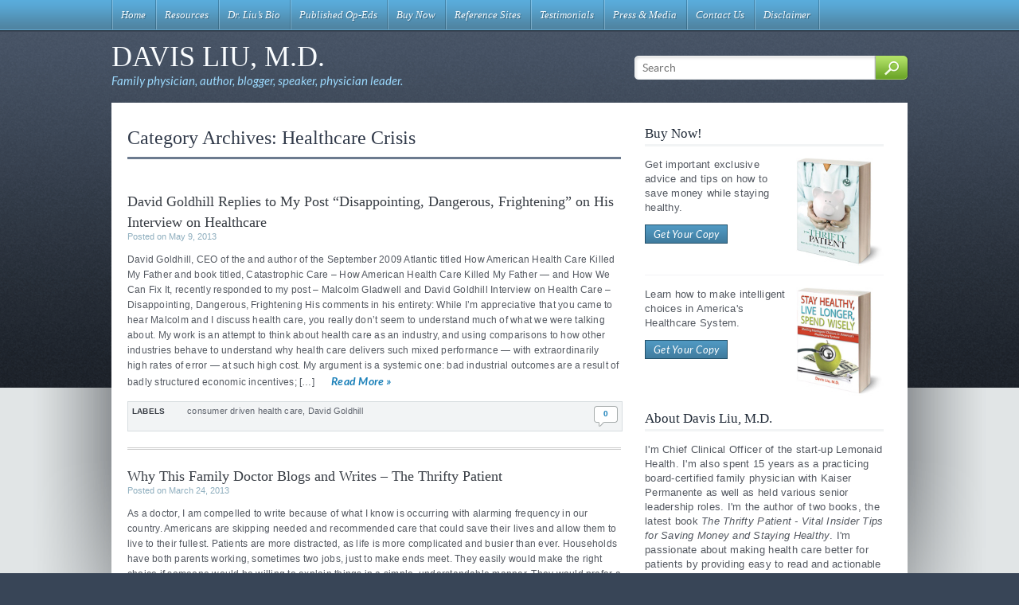

--- FILE ---
content_type: text/html; charset=UTF-8
request_url: https://www.davisliumd.com/category/healthcare-crisis/
body_size: 11871
content:
<!DOCTYPE html>
<!--[if IE 6]>
<html id="ie6" lang="en-US">
<![endif]-->
<!--[if IE 7]>
<html id="ie7" lang="en-US">
<![endif]-->
<!--[if IE 8]>
<html id="ie8" lang="en-US">
<![endif]-->
<!--[if !(IE 6) | !(IE 7) | !(IE 8)  ]><!-->
<html lang="en-US">
<!--<![endif]-->
<head>
<meta charset="UTF-8" />
<meta name="viewport" content="width=device-width" />
<title>Healthcare Crisis Archives</title>
<link rel="profile" href="https://gmpg.org/xfn/11" />
<link rel="stylesheet" type="text/css" href="https://www.davisliumd.com/wp-content/themes/liu/css/reset.css" />
<link rel="stylesheet" type="text/css" href="https://www.davisliumd.com/wp-content/themes/liu/fonts/lato/font.css" />
<link rel="stylesheet" type="text/css" media="all" href="https://www.davisliumd.com/wp-content/themes/liu/style.css" />
<link rel="shortcut icon" type="image/ico" href="https://www.davisliumd.com/wp-content/themes/liu/favicon.ico" />
<link rel="pingback" href="https://www.davisliumd.com/xmlrpc.php" />
<!--[if lt IE 9]>
<script src="https://www.davisliumd.com/wp-content/themes/liu/js/html5.js" type="text/javascript"></script>
<![endif]-->

<meta name='robots' content='index, follow, max-image-preview:large, max-snippet:-1, max-video-preview:-1' />

	<!-- This site is optimized with the Yoast SEO plugin v24.5 - https://yoast.com/wordpress/plugins/seo/ -->
	<link rel="canonical" href="https://www.davisliumd.com/category/healthcare-crisis/" />
	<meta property="og:locale" content="en_US" />
	<meta property="og:type" content="article" />
	<meta property="og:title" content="Healthcare Crisis Archives" />
	<meta property="og:url" content="https://www.davisliumd.com/category/healthcare-crisis/" />
	<meta property="og:site_name" content="Dr. Liu" />
	<script type="application/ld+json" class="yoast-schema-graph">{"@context":"https://schema.org","@graph":[{"@type":"CollectionPage","@id":"https://www.davisliumd.com/category/healthcare-crisis/","url":"https://www.davisliumd.com/category/healthcare-crisis/","name":"Healthcare Crisis Archives","isPartOf":{"@id":"https://www.davisliumd.com/#website"},"inLanguage":"en-US"},{"@type":"WebSite","@id":"https://www.davisliumd.com/#website","url":"https://www.davisliumd.com/","name":"Dr. Liu","description":"Physician Leader. Patient Advocate.","potentialAction":[{"@type":"SearchAction","target":{"@type":"EntryPoint","urlTemplate":"https://www.davisliumd.com/?s={search_term_string}"},"query-input":{"@type":"PropertyValueSpecification","valueRequired":true,"valueName":"search_term_string"}}],"inLanguage":"en-US"}]}</script>
	<!-- / Yoast SEO plugin. -->


<link rel="alternate" type="application/rss+xml" title="Dr. Liu &raquo; Feed" href="https://www.davisliumd.com/feed/" />
<link rel="alternate" type="application/rss+xml" title="Dr. Liu &raquo; Comments Feed" href="https://www.davisliumd.com/comments/feed/" />
<link rel="alternate" type="application/rss+xml" title="Dr. Liu &raquo; Healthcare Crisis Category Feed" href="https://www.davisliumd.com/category/healthcare-crisis/feed/" />
<!-- Shareaholic - https://www.shareaholic.com -->
<link rel='preload' href='//cdn.shareaholic.net/assets/pub/shareaholic.js' as='script'/>
<script data-no-minify='1' data-cfasync='false'>
_SHR_SETTINGS = {"endpoints":{"local_recs_url":"https:\/\/www.davisliumd.com\/wp-admin\/admin-ajax.php?action=shareaholic_permalink_related","ajax_url":"https:\/\/www.davisliumd.com\/wp-admin\/admin-ajax.php","share_counts_url":"https:\/\/www.davisliumd.com\/wp-admin\/admin-ajax.php?action=shareaholic_share_counts_api"},"site_id":"69a2d80b5849cb7e5d66854365006dd6"};
</script>
<script data-no-minify='1' data-cfasync='false' src='//cdn.shareaholic.net/assets/pub/shareaholic.js' data-shr-siteid='69a2d80b5849cb7e5d66854365006dd6' async ></script>

<!-- Shareaholic Content Tags -->
<meta name='shareaholic:site_name' content='Dr. Liu' />
<meta name='shareaholic:language' content='en-US' />
<meta name='shareaholic:article_visibility' content='private' />
<meta name='shareaholic:site_id' content='69a2d80b5849cb7e5d66854365006dd6' />
<meta name='shareaholic:wp_version' content='9.7.13' />

<!-- Shareaholic Content Tags End -->
<script type="text/javascript">
/* <![CDATA[ */
window._wpemojiSettings = {"baseUrl":"https:\/\/s.w.org\/images\/core\/emoji\/15.0.3\/72x72\/","ext":".png","svgUrl":"https:\/\/s.w.org\/images\/core\/emoji\/15.0.3\/svg\/","svgExt":".svg","source":{"concatemoji":"https:\/\/www.davisliumd.com\/wp-includes\/js\/wp-emoji-release.min.js?ver=6.5.7"}};
/*! This file is auto-generated */
!function(i,n){var o,s,e;function c(e){try{var t={supportTests:e,timestamp:(new Date).valueOf()};sessionStorage.setItem(o,JSON.stringify(t))}catch(e){}}function p(e,t,n){e.clearRect(0,0,e.canvas.width,e.canvas.height),e.fillText(t,0,0);var t=new Uint32Array(e.getImageData(0,0,e.canvas.width,e.canvas.height).data),r=(e.clearRect(0,0,e.canvas.width,e.canvas.height),e.fillText(n,0,0),new Uint32Array(e.getImageData(0,0,e.canvas.width,e.canvas.height).data));return t.every(function(e,t){return e===r[t]})}function u(e,t,n){switch(t){case"flag":return n(e,"\ud83c\udff3\ufe0f\u200d\u26a7\ufe0f","\ud83c\udff3\ufe0f\u200b\u26a7\ufe0f")?!1:!n(e,"\ud83c\uddfa\ud83c\uddf3","\ud83c\uddfa\u200b\ud83c\uddf3")&&!n(e,"\ud83c\udff4\udb40\udc67\udb40\udc62\udb40\udc65\udb40\udc6e\udb40\udc67\udb40\udc7f","\ud83c\udff4\u200b\udb40\udc67\u200b\udb40\udc62\u200b\udb40\udc65\u200b\udb40\udc6e\u200b\udb40\udc67\u200b\udb40\udc7f");case"emoji":return!n(e,"\ud83d\udc26\u200d\u2b1b","\ud83d\udc26\u200b\u2b1b")}return!1}function f(e,t,n){var r="undefined"!=typeof WorkerGlobalScope&&self instanceof WorkerGlobalScope?new OffscreenCanvas(300,150):i.createElement("canvas"),a=r.getContext("2d",{willReadFrequently:!0}),o=(a.textBaseline="top",a.font="600 32px Arial",{});return e.forEach(function(e){o[e]=t(a,e,n)}),o}function t(e){var t=i.createElement("script");t.src=e,t.defer=!0,i.head.appendChild(t)}"undefined"!=typeof Promise&&(o="wpEmojiSettingsSupports",s=["flag","emoji"],n.supports={everything:!0,everythingExceptFlag:!0},e=new Promise(function(e){i.addEventListener("DOMContentLoaded",e,{once:!0})}),new Promise(function(t){var n=function(){try{var e=JSON.parse(sessionStorage.getItem(o));if("object"==typeof e&&"number"==typeof e.timestamp&&(new Date).valueOf()<e.timestamp+604800&&"object"==typeof e.supportTests)return e.supportTests}catch(e){}return null}();if(!n){if("undefined"!=typeof Worker&&"undefined"!=typeof OffscreenCanvas&&"undefined"!=typeof URL&&URL.createObjectURL&&"undefined"!=typeof Blob)try{var e="postMessage("+f.toString()+"("+[JSON.stringify(s),u.toString(),p.toString()].join(",")+"));",r=new Blob([e],{type:"text/javascript"}),a=new Worker(URL.createObjectURL(r),{name:"wpTestEmojiSupports"});return void(a.onmessage=function(e){c(n=e.data),a.terminate(),t(n)})}catch(e){}c(n=f(s,u,p))}t(n)}).then(function(e){for(var t in e)n.supports[t]=e[t],n.supports.everything=n.supports.everything&&n.supports[t],"flag"!==t&&(n.supports.everythingExceptFlag=n.supports.everythingExceptFlag&&n.supports[t]);n.supports.everythingExceptFlag=n.supports.everythingExceptFlag&&!n.supports.flag,n.DOMReady=!1,n.readyCallback=function(){n.DOMReady=!0}}).then(function(){return e}).then(function(){var e;n.supports.everything||(n.readyCallback(),(e=n.source||{}).concatemoji?t(e.concatemoji):e.wpemoji&&e.twemoji&&(t(e.twemoji),t(e.wpemoji)))}))}((window,document),window._wpemojiSettings);
/* ]]> */
</script>
<link rel='stylesheet' id='nivo-slider-css' href='https://www.davisliumd.com/wp-content/plugins/simple-nivo-slider/nivo-slider/nivo-slider.css?ver=6.5.7' type='text/css' media='all' />
<link rel='stylesheet' id='simple-nivo-slider-css' href='https://www.davisliumd.com/wp-content/plugins/simple-nivo-slider/styles.css?ver=6.5.7' type='text/css' media='all' />

<link rel='stylesheet' id='amazon-default-styles-css' href='https://www.davisliumd.com/wp-content/plugins/amazon-product-in-a-post-plugin/css/amazon-default-plugin-styles.css?ver=1679541395' type='text/css' media='all' />
<link rel='stylesheet' id='amazon-frontend-styles-css' href='https://www.davisliumd.com/wp-content/plugins/amazon-product-in-a-post-plugin/css/amazon-frontend.css?ver=1679541395' type='text/css' media='all' />
<style id='wp-emoji-styles-inline-css' type='text/css'>

	img.wp-smiley, img.emoji {
		display: inline !important;
		border: none !important;
		box-shadow: none !important;
		height: 1em !important;
		width: 1em !important;
		margin: 0 0.07em !important;
		vertical-align: -0.1em !important;
		background: none !important;
		padding: 0 !important;
	}
</style>
<link rel='stylesheet' id='wp-block-library-css' href='https://www.davisliumd.com/wp-includes/css/dist/block-library/style.min.css?ver=6.5.7' type='text/css' media='all' />
<style id='auto-amazon-links-unit-style-inline-css' type='text/css'>
.aal-gutenberg-preview{max-height:400px;overflow:auto}

</style>
<style id='classic-theme-styles-inline-css' type='text/css'>
/*! This file is auto-generated */
.wp-block-button__link{color:#fff;background-color:#32373c;border-radius:9999px;box-shadow:none;text-decoration:none;padding:calc(.667em + 2px) calc(1.333em + 2px);font-size:1.125em}.wp-block-file__button{background:#32373c;color:#fff;text-decoration:none}
</style>
<style id='global-styles-inline-css' type='text/css'>
body{--wp--preset--color--black: #000000;--wp--preset--color--cyan-bluish-gray: #abb8c3;--wp--preset--color--white: #ffffff;--wp--preset--color--pale-pink: #f78da7;--wp--preset--color--vivid-red: #cf2e2e;--wp--preset--color--luminous-vivid-orange: #ff6900;--wp--preset--color--luminous-vivid-amber: #fcb900;--wp--preset--color--light-green-cyan: #7bdcb5;--wp--preset--color--vivid-green-cyan: #00d084;--wp--preset--color--pale-cyan-blue: #8ed1fc;--wp--preset--color--vivid-cyan-blue: #0693e3;--wp--preset--color--vivid-purple: #9b51e0;--wp--preset--gradient--vivid-cyan-blue-to-vivid-purple: linear-gradient(135deg,rgba(6,147,227,1) 0%,rgb(155,81,224) 100%);--wp--preset--gradient--light-green-cyan-to-vivid-green-cyan: linear-gradient(135deg,rgb(122,220,180) 0%,rgb(0,208,130) 100%);--wp--preset--gradient--luminous-vivid-amber-to-luminous-vivid-orange: linear-gradient(135deg,rgba(252,185,0,1) 0%,rgba(255,105,0,1) 100%);--wp--preset--gradient--luminous-vivid-orange-to-vivid-red: linear-gradient(135deg,rgba(255,105,0,1) 0%,rgb(207,46,46) 100%);--wp--preset--gradient--very-light-gray-to-cyan-bluish-gray: linear-gradient(135deg,rgb(238,238,238) 0%,rgb(169,184,195) 100%);--wp--preset--gradient--cool-to-warm-spectrum: linear-gradient(135deg,rgb(74,234,220) 0%,rgb(151,120,209) 20%,rgb(207,42,186) 40%,rgb(238,44,130) 60%,rgb(251,105,98) 80%,rgb(254,248,76) 100%);--wp--preset--gradient--blush-light-purple: linear-gradient(135deg,rgb(255,206,236) 0%,rgb(152,150,240) 100%);--wp--preset--gradient--blush-bordeaux: linear-gradient(135deg,rgb(254,205,165) 0%,rgb(254,45,45) 50%,rgb(107,0,62) 100%);--wp--preset--gradient--luminous-dusk: linear-gradient(135deg,rgb(255,203,112) 0%,rgb(199,81,192) 50%,rgb(65,88,208) 100%);--wp--preset--gradient--pale-ocean: linear-gradient(135deg,rgb(255,245,203) 0%,rgb(182,227,212) 50%,rgb(51,167,181) 100%);--wp--preset--gradient--electric-grass: linear-gradient(135deg,rgb(202,248,128) 0%,rgb(113,206,126) 100%);--wp--preset--gradient--midnight: linear-gradient(135deg,rgb(2,3,129) 0%,rgb(40,116,252) 100%);--wp--preset--font-size--small: 13px;--wp--preset--font-size--medium: 20px;--wp--preset--font-size--large: 36px;--wp--preset--font-size--x-large: 42px;--wp--preset--spacing--20: 0.44rem;--wp--preset--spacing--30: 0.67rem;--wp--preset--spacing--40: 1rem;--wp--preset--spacing--50: 1.5rem;--wp--preset--spacing--60: 2.25rem;--wp--preset--spacing--70: 3.38rem;--wp--preset--spacing--80: 5.06rem;--wp--preset--shadow--natural: 6px 6px 9px rgba(0, 0, 0, 0.2);--wp--preset--shadow--deep: 12px 12px 50px rgba(0, 0, 0, 0.4);--wp--preset--shadow--sharp: 6px 6px 0px rgba(0, 0, 0, 0.2);--wp--preset--shadow--outlined: 6px 6px 0px -3px rgba(255, 255, 255, 1), 6px 6px rgba(0, 0, 0, 1);--wp--preset--shadow--crisp: 6px 6px 0px rgba(0, 0, 0, 1);}:where(.is-layout-flex){gap: 0.5em;}:where(.is-layout-grid){gap: 0.5em;}body .is-layout-flex{display: flex;}body .is-layout-flex{flex-wrap: wrap;align-items: center;}body .is-layout-flex > *{margin: 0;}body .is-layout-grid{display: grid;}body .is-layout-grid > *{margin: 0;}:where(.wp-block-columns.is-layout-flex){gap: 2em;}:where(.wp-block-columns.is-layout-grid){gap: 2em;}:where(.wp-block-post-template.is-layout-flex){gap: 1.25em;}:where(.wp-block-post-template.is-layout-grid){gap: 1.25em;}.has-black-color{color: var(--wp--preset--color--black) !important;}.has-cyan-bluish-gray-color{color: var(--wp--preset--color--cyan-bluish-gray) !important;}.has-white-color{color: var(--wp--preset--color--white) !important;}.has-pale-pink-color{color: var(--wp--preset--color--pale-pink) !important;}.has-vivid-red-color{color: var(--wp--preset--color--vivid-red) !important;}.has-luminous-vivid-orange-color{color: var(--wp--preset--color--luminous-vivid-orange) !important;}.has-luminous-vivid-amber-color{color: var(--wp--preset--color--luminous-vivid-amber) !important;}.has-light-green-cyan-color{color: var(--wp--preset--color--light-green-cyan) !important;}.has-vivid-green-cyan-color{color: var(--wp--preset--color--vivid-green-cyan) !important;}.has-pale-cyan-blue-color{color: var(--wp--preset--color--pale-cyan-blue) !important;}.has-vivid-cyan-blue-color{color: var(--wp--preset--color--vivid-cyan-blue) !important;}.has-vivid-purple-color{color: var(--wp--preset--color--vivid-purple) !important;}.has-black-background-color{background-color: var(--wp--preset--color--black) !important;}.has-cyan-bluish-gray-background-color{background-color: var(--wp--preset--color--cyan-bluish-gray) !important;}.has-white-background-color{background-color: var(--wp--preset--color--white) !important;}.has-pale-pink-background-color{background-color: var(--wp--preset--color--pale-pink) !important;}.has-vivid-red-background-color{background-color: var(--wp--preset--color--vivid-red) !important;}.has-luminous-vivid-orange-background-color{background-color: var(--wp--preset--color--luminous-vivid-orange) !important;}.has-luminous-vivid-amber-background-color{background-color: var(--wp--preset--color--luminous-vivid-amber) !important;}.has-light-green-cyan-background-color{background-color: var(--wp--preset--color--light-green-cyan) !important;}.has-vivid-green-cyan-background-color{background-color: var(--wp--preset--color--vivid-green-cyan) !important;}.has-pale-cyan-blue-background-color{background-color: var(--wp--preset--color--pale-cyan-blue) !important;}.has-vivid-cyan-blue-background-color{background-color: var(--wp--preset--color--vivid-cyan-blue) !important;}.has-vivid-purple-background-color{background-color: var(--wp--preset--color--vivid-purple) !important;}.has-black-border-color{border-color: var(--wp--preset--color--black) !important;}.has-cyan-bluish-gray-border-color{border-color: var(--wp--preset--color--cyan-bluish-gray) !important;}.has-white-border-color{border-color: var(--wp--preset--color--white) !important;}.has-pale-pink-border-color{border-color: var(--wp--preset--color--pale-pink) !important;}.has-vivid-red-border-color{border-color: var(--wp--preset--color--vivid-red) !important;}.has-luminous-vivid-orange-border-color{border-color: var(--wp--preset--color--luminous-vivid-orange) !important;}.has-luminous-vivid-amber-border-color{border-color: var(--wp--preset--color--luminous-vivid-amber) !important;}.has-light-green-cyan-border-color{border-color: var(--wp--preset--color--light-green-cyan) !important;}.has-vivid-green-cyan-border-color{border-color: var(--wp--preset--color--vivid-green-cyan) !important;}.has-pale-cyan-blue-border-color{border-color: var(--wp--preset--color--pale-cyan-blue) !important;}.has-vivid-cyan-blue-border-color{border-color: var(--wp--preset--color--vivid-cyan-blue) !important;}.has-vivid-purple-border-color{border-color: var(--wp--preset--color--vivid-purple) !important;}.has-vivid-cyan-blue-to-vivid-purple-gradient-background{background: var(--wp--preset--gradient--vivid-cyan-blue-to-vivid-purple) !important;}.has-light-green-cyan-to-vivid-green-cyan-gradient-background{background: var(--wp--preset--gradient--light-green-cyan-to-vivid-green-cyan) !important;}.has-luminous-vivid-amber-to-luminous-vivid-orange-gradient-background{background: var(--wp--preset--gradient--luminous-vivid-amber-to-luminous-vivid-orange) !important;}.has-luminous-vivid-orange-to-vivid-red-gradient-background{background: var(--wp--preset--gradient--luminous-vivid-orange-to-vivid-red) !important;}.has-very-light-gray-to-cyan-bluish-gray-gradient-background{background: var(--wp--preset--gradient--very-light-gray-to-cyan-bluish-gray) !important;}.has-cool-to-warm-spectrum-gradient-background{background: var(--wp--preset--gradient--cool-to-warm-spectrum) !important;}.has-blush-light-purple-gradient-background{background: var(--wp--preset--gradient--blush-light-purple) !important;}.has-blush-bordeaux-gradient-background{background: var(--wp--preset--gradient--blush-bordeaux) !important;}.has-luminous-dusk-gradient-background{background: var(--wp--preset--gradient--luminous-dusk) !important;}.has-pale-ocean-gradient-background{background: var(--wp--preset--gradient--pale-ocean) !important;}.has-electric-grass-gradient-background{background: var(--wp--preset--gradient--electric-grass) !important;}.has-midnight-gradient-background{background: var(--wp--preset--gradient--midnight) !important;}.has-small-font-size{font-size: var(--wp--preset--font-size--small) !important;}.has-medium-font-size{font-size: var(--wp--preset--font-size--medium) !important;}.has-large-font-size{font-size: var(--wp--preset--font-size--large) !important;}.has-x-large-font-size{font-size: var(--wp--preset--font-size--x-large) !important;}
.wp-block-navigation a:where(:not(.wp-element-button)){color: inherit;}
:where(.wp-block-post-template.is-layout-flex){gap: 1.25em;}:where(.wp-block-post-template.is-layout-grid){gap: 1.25em;}
:where(.wp-block-columns.is-layout-flex){gap: 2em;}:where(.wp-block-columns.is-layout-grid){gap: 2em;}
.wp-block-pullquote{font-size: 1.5em;line-height: 1.6;}
</style>
<link rel='stylesheet' id='amazon-auto-links-_common-css' href='https://www.davisliumd.com/wp-content/plugins/amazon-auto-links/template/_common/style.min.css?ver=5.4.0' type='text/css' media='all' />
<link rel='stylesheet' id='amazon-auto-links-list-css' href='https://www.davisliumd.com/wp-content/plugins/amazon-auto-links/template/list/style.min.css?ver=1.4.1' type='text/css' media='all' />
<link rel='stylesheet' id='post_hit_counter-widget-css' href='https://www.davisliumd.com/wp-content/plugins/post-hit-counter/assets/css/widget.css?ver=1.3.2' type='text/css' media='all' />
<link rel='stylesheet' id='dashicons-css' href='https://www.davisliumd.com/wp-includes/css/dashicons.min.css?ver=6.5.7' type='text/css' media='all' />
<link rel='stylesheet' id='wp-pointer-css' href='https://www.davisliumd.com/wp-includes/css/wp-pointer.min.css?ver=6.5.7' type='text/css' media='all' />
<script type="text/javascript" id="jquery-core-js-extra">
/* <![CDATA[ */
var appipTemplates = {"templates":[{"location":"core","name":"Default","ID":"default"},{"location":"product","name":"Amazon Layout","ID":"amazon-layout"},{"location":"products","name":"Alternate","ID":"fluffy"},{"location":"product","name":"Dark","ID":"dark"},{"location":"product","name":"Dark: Image Right","ID":"dark-reversed"},{"location":"product","name":"Dark: Image Top","ID":"dark-image-top"},{"location":"product","name":"Light","ID":"light"},{"location":"product","name":"Light: Image Right","ID":"light-reversed"},{"location":"product","name":"Light: Image Top","ID":"light-image-top"},{"location":"search","name":"Grid Layout","ID":"grid"}]};
/* ]]> */
</script>
<script type="text/javascript" src="https://www.davisliumd.com/wp-includes/js/jquery/jquery.min.js?ver=3.7.1" id="jquery-core-js"></script>
<script type="text/javascript" src="https://www.davisliumd.com/wp-includes/js/jquery/jquery-migrate.min.js?ver=3.4.1" id="jquery-migrate-js"></script>
<script type="text/javascript" src="https://www.davisliumd.com/wp-content/plugins/simple-nivo-slider/nivo-slider/jquery.nivo.slider.pack.js?ver=6.5.7" id="nivo-slider-js"></script>
<script type="text/javascript" src="https://www.davisliumd.com/wp-content/themes/liu/js/jquery.labelify.js?ver=1.0" id="labelify-js"></script>
<script type="text/javascript" src="https://www.davisliumd.com/wp-content/themes/liu/js/javascript.js?ver=1.0" id="javascript-js"></script>
<link rel="https://api.w.org/" href="https://www.davisliumd.com/wp-json/" /><link rel="alternate" type="application/json" href="https://www.davisliumd.com/wp-json/wp/v2/categories/34" /><link rel="EditURI" type="application/rsd+xml" title="RSD" href="https://www.davisliumd.com/xmlrpc.php?rsd" />
<style type='text/css' id='amazon-auto-links-button-css' data-version='5.4.0'>.amazon-auto-links-button.amazon-auto-links-button-default { background-image: -webkit-linear-gradient(top, #4997e5, #3f89ba);background-image: -moz-linear-gradient(top, #4997e5, #3f89ba);background-image: -ms-linear-gradient(top, #4997e5, #3f89ba);background-image: -o-linear-gradient(top, #4997e5, #3f89ba);background-image: linear-gradient(to bottom, #4997e5, #3f89ba);-webkit-border-radius: 4px;-moz-border-radius: 4px;border-radius: 4px;margin-left: auto;margin-right: auto;text-align: center;white-space: nowrap;color: #ffffff;font-size: 13px;text-shadow: 0 0 transparent;width: 100px;padding: 7px 8px 8px 8px;background: #3498db;border: solid #6891a5 1px;text-decoration: none;}.amazon-auto-links-button.amazon-auto-links-button-default:hover {background: #3cb0fd;background-image: -webkit-linear-gradient(top, #3cb0fd, #3498db);background-image: -moz-linear-gradient(top, #3cb0fd, #3498db);background-image: -ms-linear-gradient(top, #3cb0fd, #3498db);background-image: -o-linear-gradient(top, #3cb0fd, #3498db);background-image: linear-gradient(to bottom, #3cb0fd, #3498db);text-decoration: none;}.amazon-auto-links-button.amazon-auto-links-button-default > a {color: inherit; border-bottom: none;text-decoration: none; }.amazon-auto-links-button.amazon-auto-links-button-default > a:hover {color: inherit;}.amazon-auto-links-button > a, .amazon-auto-links-button > a:hover {-webkit-box-shadow: none;box-shadow: none;color: inherit;}div.amazon-auto-links-button {line-height: 1.3; }button.amazon-auto-links-button {white-space: nowrap;}.amazon-auto-links-button-link {text-decoration: none;}.amazon-auto-links-button-3469 { display: block; margin-right: auto; margin-left: auto; position: relative; width: 148px; height: 79px; transform: scale(0.98); } .amazon-auto-links-button-3469:hover { transform: scale(1.0); } .amazon-auto-links-button-3469 > img { height: unset; max-width: 100%; max-height: 100%; margin-right: auto; margin-left: auto; display: block; position: absolute; top: 50%; left: 50%; -ms-transform: translate(-50%, -50%); transform: translate(-50%, -50%); } .amazon-auto-links-button-3469 > img:hover { filter: alpha(opacity=70); opacity: 0.7; }.amazon-auto-links-button-3468 { display: block; margin-right: auto; margin-left: auto; position: relative; width: 176px; height: 28px; } .amazon-auto-links-button-3468 > img { height: unset; max-width: 100%; max-height: 100%; margin-right: auto; margin-left: auto; display: block; position: absolute; top: 50%; left: 50%; -ms-transform: translate(-50%, -50%); transform: translate(-50%, -50%); }.amazon-auto-links-button-3466 { margin-right: auto; margin-left: auto; white-space: nowrap; text-align: center; display: inline-flex; justify-content: space-around; font-size: 13px; color: #000000; font-weight: 500; padding-top: 8px; padding-right: 16px; padding-bottom: 8px; padding-left: 16px; border-radius: 19px; border-color: #e8b500; border-width: 1px; background-color: #ffd814; transform: scale(0.98); border-style: solid; background-solid: solid; } .amazon-auto-links-button-3466 * { box-sizing: border-box; } .amazon-auto-links-button-3466 .button-icon { margin-right: auto; margin-left: auto; display: none; height: auto; border: solid 0; } .amazon-auto-links-button-3466 .button-icon > i { display: inline-block; width: 100%; height: 100%; } .amazon-auto-links-button-3466 .button-label { margin-top: 0px; margin-right: 32px; margin-bottom: 0px; margin-left: 32px; } .amazon-auto-links-button-3466 > * { align-items: center; display: inline-flex; vertical-align: middle; } .amazon-auto-links-button-3466:hover { transform: scale(1.0); filter: alpha(opacity=70); opacity: 0.7; }.amazon-auto-links-button-3467 { margin-right: auto; margin-left: auto; white-space: nowrap; text-align: center; display: inline-flex; justify-content: space-around; font-size: 13px; color: #000000; font-weight: 500; padding: 3px; border-radius: 4px; border-color: #c89411 #b0820f #99710d; border-width: 1px; background-color: #ecb21f; transform: scale(0.98); border-style: solid; background-image: linear-gradient(to bottom,#f8e3ad,#eeba37); } .amazon-auto-links-button-3467 * { box-sizing: border-box; } .amazon-auto-links-button-3467 .button-icon { margin-right: auto; margin-left: auto; display: none; height: auto; border: solid 0; } .amazon-auto-links-button-3467 .button-icon > i { display: inline-block; width: 100%; height: 100%; } .amazon-auto-links-button-3467 .button-icon-left { display: inline-flex; background-color: #2d2d2d; border-width: 1px; border-color: #0a0a0a; border-radius: 2px; margin: 0px; padding-top: 2px; padding-right: 2px; padding-bottom: 3px; padding-left: 2px; min-width: 25px; min-height: 25px; } .amazon-auto-links-button-3467 .button-icon-left > i { background-color: #ffffff; background-size: contain; background-position: center; background-repeat: no-repeat; -webkit-mask-image: url('https://www.davisliumd.com/wp-content/plugins/amazon-auto-links/include/core/component/button/asset/image/icon/cart.svg'); mask-image: url('https://www.davisliumd.com/wp-content/plugins/amazon-auto-links/include/core/component/button/asset/image/icon/cart.svg'); -webkit-mask-position: center center; mask-position: center center; -webkit-mask-repeat: no-repeat; mask-repeat: no-repeat; } .amazon-auto-links-button-3467 .button-label { margin-top: 0px; margin-right: 32px; margin-bottom: 0px; margin-left: 32px; } .amazon-auto-links-button-3467 > * { align-items: center; display: inline-flex; vertical-align: middle; } .amazon-auto-links-button-3467:hover { transform: scale(1.0); filter: alpha(opacity=70); opacity: 0.7; }.amazon-auto-links-button-3465 { margin-right: auto; margin-left: auto; white-space: nowrap; text-align: center; display: inline-flex; justify-content: space-around; font-size: 13px; color: #ffffff; font-weight: 400; padding-top: 8px; padding-right: 16px; padding-bottom: 8px; padding-left: 16px; border-radius: 0px; border-color: #1f628d; border-width: 1px; background-color: #0a0101; transform: scale(0.98); border-style: none; background-solid: solid; } .amazon-auto-links-button-3465 * { box-sizing: border-box; } .amazon-auto-links-button-3465 .button-icon { margin-right: auto; margin-left: auto; display: none; height: auto; border: solid 0; } .amazon-auto-links-button-3465 .button-icon > i { display: inline-block; width: 100%; height: 100%; } .amazon-auto-links-button-3465 .button-icon-left { display: inline-flex; background-color: transparent; border-color: transparent; padding: 0px; margin: 0px; min-height: 17px; min-width: 17px; padding-top: 0px; padding-right: 0px; padding-bottom: 0px; padding-left: 0px; } .amazon-auto-links-button-3465 .button-icon-left > i { background-color: #ffffff; background-size: contain; background-position: center; background-repeat: no-repeat; -webkit-mask-image: url('https://www.davisliumd.com/wp-content/plugins/amazon-auto-links/include/core/component/button/asset/image/icon/cart.svg'); mask-image: url('https://www.davisliumd.com/wp-content/plugins/amazon-auto-links/include/core/component/button/asset/image/icon/cart.svg'); -webkit-mask-position: center center; mask-position: center center; -webkit-mask-repeat: no-repeat; mask-repeat: no-repeat; } .amazon-auto-links-button-3465 .button-icon-right { display: inline-flex; background-color: #ffffff; border-color: transparent; margin: 0px; min-height: 17px; min-width: 17px; border-radius: 10px; padding-top: 0px; padding-right: 0px; padding-bottom: 0px; padding-left: 2px; } .amazon-auto-links-button-3465 .button-icon-right > i { background-color: #000000; background-size: contain; background-position: center; background-repeat: no-repeat; -webkit-mask-image: url('https://www.davisliumd.com/wp-content/plugins/amazon-auto-links/include/core/component/button/asset/image/icon/controls-play.svg'); mask-image: url('https://www.davisliumd.com/wp-content/plugins/amazon-auto-links/include/core/component/button/asset/image/icon/controls-play.svg'); -webkit-mask-position: center center; mask-position: center center; -webkit-mask-repeat: no-repeat; mask-repeat: no-repeat; } .amazon-auto-links-button-3465 .button-label { margin-top: 0px; margin-right: 16px; margin-bottom: 0px; margin-left: 16px; } .amazon-auto-links-button-3465 > * { align-items: center; display: inline-flex; vertical-align: middle; } .amazon-auto-links-button-3465:hover { transform: scale(1.0); filter: alpha(opacity=70); opacity: 0.7; }.amazon-auto-links-button-3464 { margin-right: auto; margin-left: auto; white-space: nowrap; text-align: center; display: inline-flex; justify-content: space-around; font-size: 13px; color: #ffffff; font-weight: 400; padding-top: 8px; padding-right: 16px; padding-bottom: 8px; padding-left: 16px; border-radius: 4px; border-color: #1f628d; border-width: 1px; background-color: #4997e5; transform: scale(0.98); border-style: none; background-solid: solid; } .amazon-auto-links-button-3464 * { box-sizing: border-box; } .amazon-auto-links-button-3464 .button-icon { margin-right: auto; margin-left: auto; display: none; height: auto; border: solid 0; } .amazon-auto-links-button-3464 .button-icon > i { display: inline-block; width: 100%; height: 100%; } .amazon-auto-links-button-3464 .button-icon-left { display: inline-flex; background-color: transparent; border-color: transparent; padding: 0px; margin: 0px; min-height: 17px; min-width: 17px; padding-top: 0px; padding-right: 0px; padding-bottom: 0px; padding-left: 0px; } .amazon-auto-links-button-3464 .button-icon-left > i { background-color: #ffffff; background-size: contain; background-position: center; background-repeat: no-repeat; -webkit-mask-image: url('https://www.davisliumd.com/wp-content/plugins/amazon-auto-links/include/core/component/button/asset/image/icon/cart.svg'); mask-image: url('https://www.davisliumd.com/wp-content/plugins/amazon-auto-links/include/core/component/button/asset/image/icon/cart.svg'); -webkit-mask-position: center center; mask-position: center center; -webkit-mask-repeat: no-repeat; mask-repeat: no-repeat; } .amazon-auto-links-button-3464 .button-label { margin-top: 0px; margin-right: 8px; margin-bottom: 0px; margin-left: 8px; } .amazon-auto-links-button-3464 > * { align-items: center; display: inline-flex; vertical-align: middle; } .amazon-auto-links-button-3464:hover { transform: scale(1.0); filter: alpha(opacity=70); opacity: 0.7; }</style></head>

<body data-rsssl=1 class="archive category category-healthcare-crisis category-34 two-column right-sidebar">
<div class="container">
	<div class="topmenu">
		<div class="wrapper">
			<div class="menu-main-container"><ul id="menu-main" class="menu"><li id="menu-item-68" class="menu-item menu-item-type-custom menu-item-object-custom menu-item-home menu-item-68"><a href="https://www.davisliumd.com/">Home</a></li>
<li id="menu-item-1586" class="menu-item menu-item-type-post_type menu-item-object-page menu-item-1586"><a href="https://www.davisliumd.com/leadership-resources/">Resources</a></li>
<li id="menu-item-245" class="menu-item menu-item-type-post_type menu-item-object-page menu-item-245"><a href="https://www.davisliumd.com/bio/">Dr. Liu&#8217;s Bio</a></li>
<li id="menu-item-246" class="menu-item menu-item-type-post_type menu-item-object-page menu-item-246"><a href="https://www.davisliumd.com/published-op-eds/">Published Op-Eds</a></li>
<li id="menu-item-80" class="menu-item menu-item-type-post_type menu-item-object-page menu-item-80"><a href="https://www.davisliumd.com/purchase/">Buy Now</a></li>
<li id="menu-item-248" class="menu-item menu-item-type-post_type menu-item-object-page menu-item-248"><a href="https://www.davisliumd.com/reference-websites/">Reference Sites</a></li>
<li id="menu-item-249" class="menu-item menu-item-type-post_type menu-item-object-page menu-item-249"><a href="https://www.davisliumd.com/testimonials/">Testimonials</a></li>
<li id="menu-item-247" class="menu-item menu-item-type-post_type menu-item-object-page menu-item-247"><a href="https://www.davisliumd.com/press-room/">Press &#038; Media</a></li>
<li id="menu-item-244" class="menu-item menu-item-type-post_type menu-item-object-page menu-item-244"><a href="https://www.davisliumd.com/contact/">Contact Us</a></li>
<li id="menu-item-241" class="menu-item menu-item-type-post_type menu-item-object-page menu-item-241"><a href="https://www.davisliumd.com/disclaimer/">Disclaimer</a></li>
</ul></div>		</div><!--END Wrapper-->
	</div><!--END Top Menu-->
	
	<div class="top">
		<div class="wrapper">
			<div class="header">
				<div class="left">
					<a href="https://www.davisliumd.com/" title="Dr. Liu" rel="home" class="logo">Davis Liu, M.D.</a>
					<div class="tagline">Family physician, author, blogger, speaker, physician leader.</div>
				</div><!--END Left-->
				
				<span class="search">	<form method="get" class="searchform" action="https://www.davisliumd.com/">
		<input type="text" class="field" name="s" id="s" placeholder="Search" />
		<input type="submit" class="submit" name="submit" id="searchsubmit" value="" />
	</form>
</span>
			</div><!--END Header-->
		</div><!--END Wrapper-->
	</div><!--END Top-->
	
	<div class="contentwrap">
		<div class="wrapper">
			<div class="wrap">
				
		<div class="main">
			
				<h1 class="page-title">Category Archives: <span>Healthcare Crisis</span></h1>
				
														<div id="post-569" class="post-569 post type-post status-publish format-standard hentry category-consumer-driven-health-care-2 category-healthcare-crisis category-healthcare-reform category-other tag-consumer-driven-health-care tag-david-goldhill">
		<h2 class="entry-title"><a href="https://www.davisliumd.com/david-goldhill-replies-to-post/" title="Permalink to David Goldhill Replies to My Post &#8220;Disappointing, Dangerous, Frightening&#8221; on His Interview on Healthcare" rel="bookmark">David Goldhill Replies to My Post &#8220;Disappointing, Dangerous, Frightening&#8221; on His Interview on Healthcare</a></h2>
		<h3 class="entry-meta">Posted on May 9, 2013</h3><!-- .entry-meta -->
		<div class="entry-content">
			<div style='display:none;' class='shareaholic-canvas' data-app='share_buttons' data-title='David Goldhill Replies to My Post &quot;Disappointing, Dangerous, Frightening&quot; on His Interview on Healthcare' data-link='https://www.davisliumd.com/david-goldhill-replies-to-post/' data-app-id-name='category_above_content'></div><p>David Goldhill, CEO of the and author of the September 2009 Atlantic titled How American Health Care Killed My Father and book titled, Catastrophic Care – How American Health Care Killed My Father — and How We Can Fix It, recently responded to my post &#8211; Malcolm Gladwell and David Goldhill Interview on Health Care – Disappointing, Dangerous, Frightening His comments in his entirety: While I’m appreciative that you came to hear Malcolm and I discuss health care, you really don’t seem to understand much of what we were talking about. My work is an attempt to think about health care as an industry, and using comparisons to how other industries behave to understand why health care delivers such mixed performance — with extraordinarily high rates of error — at such high cost. My argument is a systemic one: bad industrial outcomes are a result of badly structured economic incentives; [&hellip;] <a href="https://www.davisliumd.com/david-goldhill-replies-to-post/" class="readmore">Read More &raquo;</a></p>
<div style='display:none;' class='shareaholic-canvas' data-app='share_buttons' data-title='David Goldhill Replies to My Post &quot;Disappointing, Dangerous, Frightening&quot; on His Interview on Healthcare' data-link='https://www.davisliumd.com/david-goldhill-replies-to-post/' data-app-id-name='category_below_content'></div><div style='display:none;' class='shareaholic-canvas' data-app='recommendations' data-title='David Goldhill Replies to My Post &quot;Disappointing, Dangerous, Frightening&quot; on His Interview on Healthcare' data-link='https://www.davisliumd.com/david-goldhill-replies-to-post/' data-app-id-name='category_below_content'></div>		</div><!-- .entry-summary -->
		
		<div class="footmeta">
			<span class="tag-links">
				<p class="tags"><span class="title">Labels</span> <a href="https://www.davisliumd.com/tag/consumer-driven-health-care/" rel="tag">consumer driven health care</a>, <a href="https://www.davisliumd.com/tag/david-goldhill/" rel="tag">David Goldhill</a></p>
			</span>
						<span class="comments-link">
				<a href="https://www.davisliumd.com/david-goldhill-replies-to-post/#respond"><span class="leave-reply">0</span></a>			</span>
					</div><!--END Foot Meta-->
	</div><!-- #post-569 -->
										<div id="post-486" class="post-486 post type-post status-publish format-standard hentry category-healthcare-crisis category-heart-disease category-other tag-book-promotion tag-healthcare-crisis-2 tag-heart-disease-2 tag-patient-education tag-patient-engagement">
		<h2 class="entry-title"><a href="https://www.davisliumd.com/why-this-family-doctor-blogs-and-writes-the-thrify-patient/" title="Permalink to Why This Family Doctor Blogs and Writes &#8211; The Thrifty Patient" rel="bookmark">Why This Family Doctor Blogs and Writes &#8211; The Thrifty Patient</a></h2>
		<h3 class="entry-meta">Posted on March 24, 2013</h3><!-- .entry-meta -->
		<div class="entry-content">
			<div style='display:none;' class='shareaholic-canvas' data-app='share_buttons' data-title='Why This Family Doctor Blogs and Writes - The Thrifty Patient' data-link='https://www.davisliumd.com/why-this-family-doctor-blogs-and-writes-the-thrify-patient/' data-app-id-name='category_above_content'></div><p>As a doctor, I am compelled to write because of what I know is occurring with alarming frequency in our country. Americans are skipping needed and recommended care that could save their lives and allow them to live to their fullest. Patients are more distracted, as life is more complicated and busier than ever. Households have both parents working, sometimes two jobs, just to make ends meet. They easily would make the right choice if someone would be willing to explain things in a simple, understandable manner. They would prefer a health care system that was so incredibly simple to use, convenient, and personalized that it would anticipate their needs so they could get the right care and get back to living life. Instead, our health care system offers patients higher co-pays, deductibles, and out-of-pocket medical expenses. It shifts the burden of making the right choices to people who frankly [&hellip;] <a href="https://www.davisliumd.com/why-this-family-doctor-blogs-and-writes-the-thrify-patient/" class="readmore">Read More &raquo;</a></p>
<div style='display:none;' class='shareaholic-canvas' data-app='share_buttons' data-title='Why This Family Doctor Blogs and Writes - The Thrifty Patient' data-link='https://www.davisliumd.com/why-this-family-doctor-blogs-and-writes-the-thrify-patient/' data-app-id-name='category_below_content'></div><div style='display:none;' class='shareaholic-canvas' data-app='recommendations' data-title='Why This Family Doctor Blogs and Writes - The Thrifty Patient' data-link='https://www.davisliumd.com/why-this-family-doctor-blogs-and-writes-the-thrify-patient/' data-app-id-name='category_below_content'></div>		</div><!-- .entry-summary -->
		
		<div class="footmeta">
			<span class="tag-links">
				<p class="tags"><span class="title">Labels</span> <a href="https://www.davisliumd.com/tag/book-promotion/" rel="tag">book promotion</a>, <a href="https://www.davisliumd.com/tag/healthcare-crisis-2/" rel="tag">healthcare crisis</a>, <a href="https://www.davisliumd.com/tag/heart-disease-2/" rel="tag">heart disease</a>, <a href="https://www.davisliumd.com/tag/patient-education/" rel="tag">patient education</a>, <a href="https://www.davisliumd.com/tag/patient-engagement/" rel="tag">patient engagement</a></p>
			</span>
						<span class="comments-link">
				<a href="https://www.davisliumd.com/why-this-family-doctor-blogs-and-writes-the-thrify-patient/#comments">4</a>			</span>
					</div><!--END Foot Meta-->
	</div><!-- #post-486 -->
										<div id="post-465" class="post-465 post type-post status-publish format-standard hentry category-healthcare-crisis category-healthcare-reform tag-ashish-jha tag-david-goldhill tag-health-care-reform tag-healthcare-crisis-2 tag-malcolm-gladwell tag-physician-leadership">
		<h2 class="entry-title"><a href="https://www.davisliumd.com/is-david-goldhill-fix-for-health-care-right/" title="Permalink to Is David Goldhill Fix For Health Care Right?" rel="bookmark">Is David Goldhill Fix For Health Care Right?</a></h2>
		<h3 class="entry-meta">Posted on March 12, 2013</h3><!-- .entry-meta -->
		<div class="entry-content">
			<div style='display:none;' class='shareaholic-canvas' data-app='share_buttons' data-title='Is David Goldhill Fix For Health Care Right?' data-link='https://www.davisliumd.com/is-david-goldhill-fix-for-health-care-right/' data-app-id-name='category_above_content'></div><p>First I believe our health care system must be better so I&#8217;m always curious to hear how others might propose to fix it. I recently had the opportunity to listen in two conversations with businessman David Goldhill about how healthcare might be made better. Goldhill lost his father to a hospital acquired infection and witnessed multiple errors during his hospitalization which compelled him to write not only a piece in the September 2009 Atlantic titled How American Health Care Killed My Father, but also a new book titled, Catastrophic Care: Why Everything We Think We Know about Health Care Is Wrong (Vintage).&nbsp;The first conversation was with New Yorker writer and best selling author Malcolm Gladwell. The second with Professor Ashish Jha, MD, MPH of Harvard medical school and Harvard School of Public Health. Does his solution offer the right prescription? Maybe. Maybe not. As a practicing primary care doctor passionate [&hellip;] <a href="https://www.davisliumd.com/is-david-goldhill-fix-for-health-care-right/" class="readmore">Read More &raquo;</a></p>
<div style='display:none;' class='shareaholic-canvas' data-app='share_buttons' data-title='Is David Goldhill Fix For Health Care Right?' data-link='https://www.davisliumd.com/is-david-goldhill-fix-for-health-care-right/' data-app-id-name='category_below_content'></div><div style='display:none;' class='shareaholic-canvas' data-app='recommendations' data-title='Is David Goldhill Fix For Health Care Right?' data-link='https://www.davisliumd.com/is-david-goldhill-fix-for-health-care-right/' data-app-id-name='category_below_content'></div>		</div><!-- .entry-summary -->
		
		<div class="footmeta">
			<span class="tag-links">
				<p class="tags"><span class="title">Labels</span> <a href="https://www.davisliumd.com/tag/ashish-jha/" rel="tag">Ashish Jha</a>, <a href="https://www.davisliumd.com/tag/david-goldhill/" rel="tag">David Goldhill</a>, <a href="https://www.davisliumd.com/tag/health-care-reform/" rel="tag">health care reform</a>, <a href="https://www.davisliumd.com/tag/healthcare-crisis-2/" rel="tag">healthcare crisis</a>, <a href="https://www.davisliumd.com/tag/malcolm-gladwell/" rel="tag">Malcolm Gladwell</a>, <a href="https://www.davisliumd.com/tag/physician-leadership/" rel="tag">physician leadership</a></p>
			</span>
						<span class="comments-link">
				<a href="https://www.davisliumd.com/is-david-goldhill-fix-for-health-care-right/#respond"><span class="leave-reply">0</span></a>			</span>
					</div><!--END Foot Meta-->
	</div><!-- #post-465 -->
										<div id="post-323" class="post-323 post type-post status-publish format-standard hentry category-healthcare-crisis category-immunizations category-preventive-screening-tests-2 category-primary-care">
		<h2 class="entry-title"><a href="https://www.davisliumd.com/the-quarterback-of-your-medical-team-do-i-need-a-primary-care-doctor/" title="Permalink to Do I Need a Primary Care Doctor? The Quarterback of Your Medical Team." rel="bookmark">Do I Need a Primary Care Doctor? The Quarterback of Your Medical Team.</a></h2>
		<h3 class="entry-meta">Posted on December 12, 2012</h3><!-- .entry-meta -->
		<div class="entry-content">
			<div style='display:none;' class='shareaholic-canvas' data-app='share_buttons' data-title='Do I Need a Primary Care Doctor? The Quarterback of Your Medical Team.' data-link='https://www.davisliumd.com/the-quarterback-of-your-medical-team-do-i-need-a-primary-care-doctor/' data-app-id-name='category_above_content'></div><p>Assembling the right medical team is important to keeping you healthy and saving money. Besides you, one of the most important people on this team is your regular doctor. For many people, this is their primary care physician (PCP) or primary medical doctor (PMD). A highly trained and well-qualified primary care doctor can advise you on what preventive tests and treatments are truly necessary to stay healthy. If you view your primary care doctor as a person to simply get referrals from to get better care, think again. One health insurance plan focused on having patients see primary care doctors first to help them figure out how to proceed. Without primary care doctors helping patients, 60 percent of the time patients chose the wrong specialist. Selecting the wrong doctor wasn’t the only issue. On average, $1,500 was spent on various tests and diagnostic services visits over an eleven-month period before [&hellip;] <a href="https://www.davisliumd.com/the-quarterback-of-your-medical-team-do-i-need-a-primary-care-doctor/" class="readmore">Read More &raquo;</a></p>
<div style='display:none;' class='shareaholic-canvas' data-app='share_buttons' data-title='Do I Need a Primary Care Doctor? The Quarterback of Your Medical Team.' data-link='https://www.davisliumd.com/the-quarterback-of-your-medical-team-do-i-need-a-primary-care-doctor/' data-app-id-name='category_below_content'></div><div style='display:none;' class='shareaholic-canvas' data-app='recommendations' data-title='Do I Need a Primary Care Doctor? The Quarterback of Your Medical Team.' data-link='https://www.davisliumd.com/the-quarterback-of-your-medical-team-do-i-need-a-primary-care-doctor/' data-app-id-name='category_below_content'></div>		</div><!-- .entry-summary -->
		
		<div class="footmeta">
			<span class="tag-links">
				<p class="tags"><span class="title">Labels</span> </p>
			</span>
						<span class="comments-link">
				<a href="https://www.davisliumd.com/the-quarterback-of-your-medical-team-do-i-need-a-primary-care-doctor/#comments">4</a>			</span>
					</div><!--END Foot Meta-->
	</div><!-- #post-323 -->
				
				
					</div><!--END Main-->

		<div class="sidebar">
			<div class="widget buy">
				<h3>Buy Now!</h3>
				<p><img src="https://www.davisliumd.com/wp-content/themes/liu/images/sidebar-buy-book2.jpg" alt="The Thrifty Patient" class="right" width="110" />Get important exclusive advice and tips on how to save money while staying healthy.<br />
				<a href="https://www.davisliumd.com/purchase/" class="btn">Get Your Copy</a></p>
				
				<span class="sep"></span>
				
				<p><img src="https://www.davisliumd.com/wp-content/themes/liu/images/sidebar-buy-book1.jpg" alt="Stay Healthy, Live Longer, Spend Wisely" class="right" width="110" />Learn how to make intelligent choices in America's Healthcare System.<br />
				<a href="https://www.davisliumd.com/purchase/" class="btn">Get Your Copy</a></p>
			</div><!--END Widget-->
			
			
			<div id="text-2" class="widget widget_text"><h3 class="widget-title">About Davis Liu, M.D.</h3>			<div class="textwidget"><p>I'm Chief Clinical Officer of the start-up Lemonaid Health. I'm also spent 15 years as a practicing board-certified family physician with Kaiser Permanente as well as held various senior leadership roles. I'm the author of two books, the latest book <em>The Thrifty Patient - Vital Insider Tips for Saving Money and Staying Healthy</em>. I'm passionate about making health care better for patients by providing easy to read and actionable information and also by developing physician leaders who can lead change to make care more personal, convenient, and worry free. Follow me <a href="http://www.twitter.com/davisliumd" target="_blank" rel="noopener">@davisliumd</a> on twitter.<br />
<a href="/bio/" class="btn">Read My Full Bio</a></p></div>
		</div>
		<div id="recent-posts-2" class="widget widget_recent_entries">
		<h3 class="widget-title">Recent Articles</h3>
		<ul>
											<li>
					<a href="https://www.davisliumd.com/fall-of-2004-everything-changed-twenty-years-later-nothing-changed/">Fall of 2004, everything changed. Twenty years later, nothing changed.</a>
									</li>
											<li>
					<a href="https://www.davisliumd.com/california-northstate-university-graduation-commencement-speech-may-18-2024/">California Northstate University Graduation Commencement Speech May 18, 2024</a>
									</li>
											<li>
					<a href="https://www.davisliumd.com/protect-yourself-from-unnecessary-stress-and-personal-bankruptcy-welcome-to-the-us-health-care-system/">Protect yourself from unnecessary stress and personal bankruptcy &#8211; welcome to the US health care system</a>
									</li>
											<li>
					<a href="https://www.davisliumd.com/the-new-reality-covid-you-and-your-family-are-on-your-own/">The New COVID Reality &#8211; you and your family are on your own! Be MAVERICK!</a>
									</li>
											<li>
					<a href="https://www.davisliumd.com/leadership-failures-and-vuca-world-is-why-us-covid-vaccines-rates-not-ideal/">Leadership lessons: Why US COVID vaccines rates not ideal due to leadership failures and a VUCA world</a>
									</li>
					</ul>

		</div><div id="archives-2" class="widget widget_archive"><h3 class="widget-title">Archives</h3>		<label class="screen-reader-text" for="archives-dropdown-2">Archives</label>
		<select id="archives-dropdown-2" name="archive-dropdown">
			
			<option value="">Select Month</option>
				<option value='https://www.davisliumd.com/2024/12/'> December 2024 </option>
	<option value='https://www.davisliumd.com/2024/06/'> June 2024 </option>
	<option value='https://www.davisliumd.com/2022/09/'> September 2022 </option>
	<option value='https://www.davisliumd.com/2022/08/'> August 2022 </option>
	<option value='https://www.davisliumd.com/2021/09/'> September 2021 </option>
	<option value='https://www.davisliumd.com/2021/07/'> July 2021 </option>
	<option value='https://www.davisliumd.com/2021/03/'> March 2021 </option>
	<option value='https://www.davisliumd.com/2020/07/'> July 2020 </option>
	<option value='https://www.davisliumd.com/2020/06/'> June 2020 </option>
	<option value='https://www.davisliumd.com/2020/05/'> May 2020 </option>
	<option value='https://www.davisliumd.com/2020/04/'> April 2020 </option>
	<option value='https://www.davisliumd.com/2020/03/'> March 2020 </option>
	<option value='https://www.davisliumd.com/2020/02/'> February 2020 </option>
	<option value='https://www.davisliumd.com/2019/11/'> November 2019 </option>
	<option value='https://www.davisliumd.com/2019/09/'> September 2019 </option>
	<option value='https://www.davisliumd.com/2019/05/'> May 2019 </option>
	<option value='https://www.davisliumd.com/2018/10/'> October 2018 </option>
	<option value='https://www.davisliumd.com/2018/05/'> May 2018 </option>
	<option value='https://www.davisliumd.com/2018/03/'> March 2018 </option>
	<option value='https://www.davisliumd.com/2018/02/'> February 2018 </option>
	<option value='https://www.davisliumd.com/2017/12/'> December 2017 </option>
	<option value='https://www.davisliumd.com/2017/10/'> October 2017 </option>
	<option value='https://www.davisliumd.com/2017/09/'> September 2017 </option>
	<option value='https://www.davisliumd.com/2017/08/'> August 2017 </option>
	<option value='https://www.davisliumd.com/2017/07/'> July 2017 </option>
	<option value='https://www.davisliumd.com/2017/06/'> June 2017 </option>
	<option value='https://www.davisliumd.com/2017/05/'> May 2017 </option>
	<option value='https://www.davisliumd.com/2017/01/'> January 2017 </option>
	<option value='https://www.davisliumd.com/2016/08/'> August 2016 </option>
	<option value='https://www.davisliumd.com/2016/07/'> July 2016 </option>
	<option value='https://www.davisliumd.com/2016/05/'> May 2016 </option>
	<option value='https://www.davisliumd.com/2016/04/'> April 2016 </option>
	<option value='https://www.davisliumd.com/2016/03/'> March 2016 </option>
	<option value='https://www.davisliumd.com/2016/02/'> February 2016 </option>
	<option value='https://www.davisliumd.com/2016/01/'> January 2016 </option>
	<option value='https://www.davisliumd.com/2015/12/'> December 2015 </option>
	<option value='https://www.davisliumd.com/2015/11/'> November 2015 </option>
	<option value='https://www.davisliumd.com/2015/10/'> October 2015 </option>
	<option value='https://www.davisliumd.com/2015/09/'> September 2015 </option>
	<option value='https://www.davisliumd.com/2015/05/'> May 2015 </option>
	<option value='https://www.davisliumd.com/2015/04/'> April 2015 </option>
	<option value='https://www.davisliumd.com/2015/02/'> February 2015 </option>
	<option value='https://www.davisliumd.com/2014/11/'> November 2014 </option>
	<option value='https://www.davisliumd.com/2014/10/'> October 2014 </option>
	<option value='https://www.davisliumd.com/2014/09/'> September 2014 </option>
	<option value='https://www.davisliumd.com/2014/08/'> August 2014 </option>
	<option value='https://www.davisliumd.com/2014/07/'> July 2014 </option>
	<option value='https://www.davisliumd.com/2014/06/'> June 2014 </option>
	<option value='https://www.davisliumd.com/2014/03/'> March 2014 </option>
	<option value='https://www.davisliumd.com/2014/02/'> February 2014 </option>
	<option value='https://www.davisliumd.com/2014/01/'> January 2014 </option>
	<option value='https://www.davisliumd.com/2013/12/'> December 2013 </option>
	<option value='https://www.davisliumd.com/2013/11/'> November 2013 </option>
	<option value='https://www.davisliumd.com/2013/10/'> October 2013 </option>
	<option value='https://www.davisliumd.com/2013/09/'> September 2013 </option>
	<option value='https://www.davisliumd.com/2013/08/'> August 2013 </option>
	<option value='https://www.davisliumd.com/2013/07/'> July 2013 </option>
	<option value='https://www.davisliumd.com/2013/06/'> June 2013 </option>
	<option value='https://www.davisliumd.com/2013/05/'> May 2013 </option>
	<option value='https://www.davisliumd.com/2013/04/'> April 2013 </option>
	<option value='https://www.davisliumd.com/2013/03/'> March 2013 </option>
	<option value='https://www.davisliumd.com/2013/02/'> February 2013 </option>
	<option value='https://www.davisliumd.com/2013/01/'> January 2013 </option>
	<option value='https://www.davisliumd.com/2012/12/'> December 2012 </option>
	<option value='https://www.davisliumd.com/2012/11/'> November 2012 </option>
	<option value='https://www.davisliumd.com/2012/09/'> September 2012 </option>
	<option value='https://www.davisliumd.com/2012/08/'> August 2012 </option>
	<option value='https://www.davisliumd.com/2011/06/'> June 2011 </option>
	<option value='https://www.davisliumd.com/2011/04/'> April 2011 </option>
	<option value='https://www.davisliumd.com/2010/01/'> January 2010 </option>
	<option value='https://www.davisliumd.com/2008/01/'> January 2008 </option>
	<option value='https://www.davisliumd.com/2007/09/'> September 2007 </option>

		</select>

			<script type="text/javascript">
/* <![CDATA[ */

(function() {
	var dropdown = document.getElementById( "archives-dropdown-2" );
	function onSelectChange() {
		if ( dropdown.options[ dropdown.selectedIndex ].value !== '' ) {
			document.location.href = this.options[ this.selectedIndex ].value;
		}
	}
	dropdown.onchange = onSelectChange;
})();

/* ]]> */
</script>
</div>			
			<div class="widget newsletter">
				<h3>Stay Up-to-Date</h3>
				<p>Sign up for our FREE Newsletter.</p>
				<div class="newssuccess"><p>Thank you for subscribing!</p></div>
				<form action="https://login.mailprince.com/t/r/s/jlyddrk/" method="post" id="newsform" class="newsform">
					<input class="required labelify" type="text" name="cm-name" id="name" title="Name" />
					<input class="required email labelify" type="text"  name="cm-jlyddrk-jlyddrk" id="jlyddrk-jlyddrk" title="Email" />
					<input type="submit" id="submit" value="Subscribe" class="send" />
					<a href="https://www.davisliumd.com/disclaimer/" class="privacy">Privacy Policy</a>
				</form><!--END News Form-->
			</div><!--END Widget-->
		</div><!--END Sidebar -->

			</div><!--END Wrap-->
		</div><!--END Wrapper-->
	</div><!--END Content Wrap-->
	
	<div class="footerwrap">
		<div class="wrapper">
			<div class="footer">
				<div class="footmenu">
					<div class="menu-footer-1-container"><ul id="menu-footer-1" class="menu"><li id="menu-item-158" class="menu-item menu-item-type-custom menu-item-object-custom menu-item-home menu-item-158"><a href="https://www.davisliumd.com/">Home</a></li>
<li id="menu-item-235" class="menu-item menu-item-type-post_type menu-item-object-page menu-item-235"><a href="https://www.davisliumd.com/contact/">Contact Us</a></li>
<li id="menu-item-236" class="menu-item menu-item-type-post_type menu-item-object-page menu-item-236"><a href="https://www.davisliumd.com/disclaimer/">Disclaimer</a></li>
</ul></div>				</div>
				
				<div class="footmenu">
					<div class="menu-footer-2-container"><ul id="menu-footer-2" class="menu"><li id="menu-item-225" class="menu-item menu-item-type-post_type menu-item-object-page menu-item-225"><a href="https://www.davisliumd.com/bio/">Dr. Liu&#8217;s Bio</a></li>
<li id="menu-item-237" class="menu-item menu-item-type-post_type menu-item-object-page menu-item-237"><a href="https://www.davisliumd.com/press-room/">Press and Media</a></li>
<li id="menu-item-238" class="menu-item menu-item-type-post_type menu-item-object-page menu-item-238"><a href="https://www.davisliumd.com/testimonials/">Testimonials</a></li>
</ul></div>				</div>
				
				<div class="footmenu">
					<div class="menu-footer-3-container"><ul id="menu-footer-3" class="menu"><li id="menu-item-171" class="menu-item menu-item-type-post_type menu-item-object-page menu-item-171"><a href="https://www.davisliumd.com/purchase/">#71 (no title)</a></li>
<li id="menu-item-239" class="menu-item menu-item-type-post_type menu-item-object-page menu-item-239"><a href="https://www.davisliumd.com/published-op-eds/">Published Op-eds</a></li>
<li id="menu-item-242" class="menu-item menu-item-type-post_type menu-item-object-page menu-item-242"><a href="https://www.davisliumd.com/reference-websites/">Reference Websites</a></li>
</ul></div>				</div>
				
				<div class="copy">
					<p>&copy; 2007-2026 Davis Liu, M.D.<br />All Rights Reserved.<br />
					<span class="powered">Website powered by <a href="http://www.redstonex.com/content-management-systems.htm" target="_blank">RedstoneX SEO CMS</a></span></p>
				</div><!--END Copy-->
			</div><!--END Footer-->
		</div><!--END Wrapper-->
	</div><!--END Footer-->
</div><!--END Container-->

<script type="text/javascript" id="aal-ajax-unit-loading-js-extra">
/* <![CDATA[ */
var aalAjaxUnitLoading = {"ajaxURL":"https:\/\/www.davisliumd.com\/wp-json\/wp\/v2\/aal_ajax_unit_loading","spinnerURL":"https:\/\/www.davisliumd.com\/wp-admin\/images\/loading.gif","nonce":"c8cfc3cf6c","delay":"0","messages":{"ajax_error":"Failed to load product links."},"term_id":"34","author_name":"","page_type":"taxonomy","post_id":"569","REQUEST":{"s":""}};
/* ]]> */
</script>
<script type="text/javascript" src="https://www.davisliumd.com/wp-content/plugins/amazon-auto-links/include/core/component/unit/asset/js/ajax-unit-loading.min.js?ver=6.5.7" id="aal-ajax-unit-loading-js"></script>
<script type="text/javascript" src="https://www.davisliumd.com/wp-content/plugins/amazon-auto-links/include/core/main/asset/js/iframe-height-adjuster.min.js?ver=5.4.0" id="aal-iframe-height-adjuster-js"></script>
<script type="text/javascript" src="https://www.davisliumd.com/wp-includes/js/jquery/ui/core.min.js?ver=1.13.2" id="jquery-ui-core-js"></script>
<script type="text/javascript" src="https://www.davisliumd.com/wp-includes/js/dist/vendor/wp-polyfill-inert.min.js?ver=3.1.2" id="wp-polyfill-inert-js"></script>
<script type="text/javascript" src="https://www.davisliumd.com/wp-includes/js/dist/vendor/regenerator-runtime.min.js?ver=0.14.0" id="regenerator-runtime-js"></script>
<script type="text/javascript" src="https://www.davisliumd.com/wp-includes/js/dist/vendor/wp-polyfill.min.js?ver=3.15.0" id="wp-polyfill-js"></script>
<script type="text/javascript" src="https://www.davisliumd.com/wp-includes/js/dist/hooks.min.js?ver=2810c76e705dd1a53b18" id="wp-hooks-js"></script>
<script type="text/javascript" src="https://www.davisliumd.com/wp-includes/js/dist/i18n.min.js?ver=5e580eb46a90c2b997e6" id="wp-i18n-js"></script>
<script type="text/javascript" id="wp-i18n-js-after">
/* <![CDATA[ */
wp.i18n.setLocaleData( { 'text direction\u0004ltr': [ 'ltr' ] } );
wp.i18n.setLocaleData( { 'text direction\u0004ltr': [ 'ltr' ] } );
/* ]]> */
</script>
<script type="text/javascript" src="https://www.davisliumd.com/wp-includes/js/wp-pointer.min.js?ver=6.5.7" id="wp-pointer-js"></script>
<script type="text/javascript" src="https://www.davisliumd.com/wp-content/plugins/amazon-auto-links/include/core/main/asset/js/pointer-tooltip.min.js?ver=5.4.0" id="aal-pointer-tooltip-js"></script>
<script type="text/javascript" src="https://www.davisliumd.com/wp-content/plugins/amazon-auto-links/template/_common/js/product-tooltip.min.js?ver=1.0.0" id="aal-product-tooltip-js"></script>
<script type="text/javascript" src="https://www.davisliumd.com/wp-content/plugins/amazon-auto-links/template/_common/js/product-image-preview.min.js?ver=1.0.0" id="aal-image-preview-js"></script>

</body>
</html>


<!-- Page cached by LiteSpeed Cache 7.7 on 2026-01-17 06:36:40 -->

--- FILE ---
content_type: text/css
request_url: https://www.davisliumd.com/wp-content/themes/liu/css/reset.css
body_size: 287
content:
@charset "utf-8";
/* Reset style to standard */

html, body, div, span, applet, object, iframe,
h1, h2, h3, h4, h5, h6, p, blockquote, pre,
a, abbr, acronym, address, big, cite, code,
del, dfn, em, font, img, ins, kbd, q, s, samp,
small, strike, strong, sub, sup, tt, var,
b, u, i, center,
dl, dt, dd, ol, ul, li,
_fieldset, form, label, legend,
table, caption, tbody, tfoot, thead, tr, th, td {
	margin: 0;
	padding: 0;
	border: 0;
	outline: 0;
	font-size: 100%;
	vertical-align: baseline;
	background: transparent;
}
body {
	line-height: 1;
}
ol, ul {
	list-style: none;
}
blockquote, q {
	quotes: none;
}
blockquote:before, blockquote:after,
q:before, q:after {
	content: '';
	content: none;
}

/* remember to define focus styles! */
:focus {
	outline: 0;
}

/* remember to highlight inserts somehow! */
ins {
	text-decoration: none;
}
del {
	text-decoration: line-through;
}

/* tables still need 'cellspacing="0"' in the markup */
table {
	border-collapse: collapse;
	border-spacing: 0;
}

.center960{
	position:relative;
	width:960px;
	margin: 0 auto;
	height:auto;
}

.center962{
	position:relative;
	width:962px;
	margin: 0 auto;
	height:auto;
}

.left {
	float:left;
}

.right {
	float:right;
}

.center {
	margin-left:auto;
	margin-right:auto;
}

.txtCenter {
	text-align:center;
}

.txtRight {
	text-align:right;
}

.txtLeft {
	text-align:left;
}

.clearBoth {
	clear:both;
}

--- FILE ---
content_type: text/css
request_url: https://www.davisliumd.com/wp-content/themes/liu/fonts/lato/font.css
body_size: 130
content:
/* Generated by Font Squirrel (http://www.fontsquirrel.com) on July 30, 2012 05:42:14 PM America/New_York */



@font-face {
    font-family: 'LatoBlackItalic';
    src: url('Lato-BlaIta-webfont.eot');
    src: url('Lato-BlaIta-webfont.eot?#iefix') format('embedded-opentype'),
         url('Lato-BlaIta-webfont.woff') format('woff'),
         url('Lato-BlaIta-webfont.ttf') format('truetype'),
         url('Lato-BlaIta-webfont.svg#LatoBlackItalic') format('svg');
    font-weight: normal;
    font-style: normal;

}

@font-face {
    font-family: 'LatoBlack';
    src: url('Lato-Bla-webfont.eot');
    src: url('Lato-Bla-webfont.eot?#iefix') format('embedded-opentype'),
         url('Lato-Bla-webfont.woff') format('woff'),
         url('Lato-Bla-webfont.ttf') format('truetype'),
         url('Lato-Bla-webfont.svg#LatoBlack') format('svg');
    font-weight: normal;
    font-style: normal;

}

@font-face {
    font-family: 'LatoBoldItalic';
    src: url('Lato-BolIta-webfont.eot');
    src: url('Lato-BolIta-webfont.eot?#iefix') format('embedded-opentype'),
         url('Lato-BolIta-webfont.woff') format('woff'),
         url('Lato-BolIta-webfont.ttf') format('truetype'),
         url('Lato-BolIta-webfont.svg#LatoBoldItalic') format('svg');
    font-weight: normal;
    font-style: normal;

}

@font-face {
    font-family: 'LatoBold';
    src: url('Lato-Bol-webfont.eot');
    src: url('Lato-Bol-webfont.eot?#iefix') format('embedded-opentype'),
         url('Lato-Bol-webfont.woff') format('woff'),
         url('Lato-Bol-webfont.ttf') format('truetype'),
         url('Lato-Bol-webfont.svg#LatoBold') format('svg');
    font-weight: normal;
    font-style: normal;

}

@font-face {
    font-family: 'LatoItalic';
    src: url('Lato-RegIta-webfont.eot');
    src: url('Lato-RegIta-webfont.eot?#iefix') format('embedded-opentype'),
         url('Lato-RegIta-webfont.woff') format('woff'),
         url('Lato-RegIta-webfont.ttf') format('truetype'),
         url('Lato-RegIta-webfont.svg#LatoItalic') format('svg');
    font-weight: normal;
    font-style: normal;

}

@font-face {
    font-family: 'LatoRegular';
    src: url('Lato-Reg-webfont.eot');
    src: url('Lato-Reg-webfont.eot?#iefix') format('embedded-opentype'),
         url('Lato-Reg-webfont.woff') format('woff'),
         url('Lato-Reg-webfont.ttf') format('truetype'),
         url('Lato-Reg-webfont.svg#LatoRegular') format('svg');
    font-weight: normal;
    font-style: normal;

}

@font-face {
    font-family: 'LatoLightItalic';
    src: url('Lato-LigIta-webfont.eot');
    src: url('Lato-LigIta-webfont.eot?#iefix') format('embedded-opentype'),
         url('Lato-LigIta-webfont.woff') format('woff'),
         url('Lato-LigIta-webfont.ttf') format('truetype'),
         url('Lato-LigIta-webfont.svg#LatoLightItalic') format('svg');
    font-weight: normal;
    font-style: normal;

}

@font-face {
    font-family: 'LatoLight';
    src: url('Lato-Lig-webfont.eot');
    src: url('Lato-Lig-webfont.eot?#iefix') format('embedded-opentype'),
         url('Lato-Lig-webfont.woff') format('woff'),
         url('Lato-Lig-webfont.ttf') format('truetype'),
         url('Lato-Lig-webfont.svg#LatoLight') format('svg');
    font-weight: normal;
    font-style: normal;

}

@font-face {
    font-family: 'LatoHairlineItalic';
    src: url('Lato-HaiIta-webfont.eot');
    src: url('Lato-HaiIta-webfont.eot?#iefix') format('embedded-opentype'),
         url('Lato-HaiIta-webfont.woff') format('woff'),
         url('Lato-HaiIta-webfont.ttf') format('truetype'),
         url('Lato-HaiIta-webfont.svg#LatoHairlineItalic') format('svg');
    font-weight: normal;
    font-style: normal;

}

@font-face {
    font-family: 'LatoHairline';
    src: url('Lato-Hai-webfont.eot');
    src: url('Lato-Hai-webfont.eot?#iefix') format('embedded-opentype'),
         url('Lato-Hai-webfont.woff') format('woff'),
         url('Lato-Hai-webfont.ttf') format('truetype'),
         url('Lato-Hai-webfont.svg#LatoHairline') format('svg');
    font-weight: normal;
    font-style: normal;

}



--- FILE ---
content_type: text/css
request_url: https://www.davisliumd.com/wp-content/themes/liu/style.css
body_size: 3344
content:
/*
Theme Name: Dr. Davis Liu
Author: Marie-Ange
Author URI:
Version: 1.0
*/
* { position: relative; margin: 0; padding: 0;}
body {
	font-family: Verdana, Geneva, sans-serif;
	font-size: 14px;
	color: #545961;
	text-align: center;
	line-height: 100%;
	background: #384557;
}
p {
    letter-spacing: 0.02em;
    padding: 0 0 14px;
    text-align: left;
	line-height: 150%;
	z-index: 0;
}
h1 {
    color: #313a4a;
    font-family: Georgia, "Times New Roman", Times, serif;
    font-size: 24px;
    line-height: 120%;
    padding: 0 0 10px;
	margin: 0 0 20px;
	font-weight: normal;
	z-index: 0;
	border-bottom: 3px solid #6c7b8f;
}
h2, h3 {
    color: #497b97;
	font-family: Georgia, "Times New Roman", Times, serif;
	font-size: 22px;
    font-weight: normal;
	line-height: 100%;
    padding: 12px 0 8px;
}
h2 a {
	color: #373c43;
	font-family: Georgia, "Times New Roman", Times, serif;
	display: block;
	font-size: 18px;
}
h3 {font-size: 20px;}
small{
	font-size:10px;
	line-height:130%;
}
fieldset,img{border:none;}
a {
	text-decoration: none;
	color: #1b80b9;
}
a:hover {color: #74b91b;}
a img {border: none; outline: none;}
a:active, a:focus {outline: 0;}
span {vertical-align: baseline;}
.hide {display:none !important;}
.left{float:left;}
.right{float:right;}
.center {text-align: center;}
.clear {clear: both;}
.underline {text-decoration: underline;}
img.center {
	display: block;
	margin: 0 auto;
}
.imgright {
	float: right;
	margin: 0 0 6px 6px;
}
.imgleft {
	float: left;
	margin: 0 6px 6px 0;
}
img.alignright, img.alignleft {
	background-color: #FFFFFF;
    border: 1px solid #CCCCCC;
    display: inline;
    padding: 4px;
}
img.noborder {
	padding: 0;
	border: none !important;
}
img.alignright {
    float: right;
    margin: 4px 0 10px 10px;
}
img.alignleft {
	float: left;
	margin: 4px 10px 10px 0;
}
.aligncenter, div.aligncenter{
	display:block;
	margin:auto;
}
.half {
	float: left;
	width: 48%;
}
.half.two {	margin: 0 0 0 4%;}
.trio {
	float: left;
	width: 32%;
}
.trio.two {	margin: 0 2%;}

.wrapper {
	width: 1000px;
	margin: 0px auto;
	text-align: left;
	height: 100%;
}
.container {
	width: 100%;
	height: 100%;
	float: left;
}
.topmenu, .top, .header, .contentwrap, .footerwrap {
	float: left;
	width: 100%;
	clear: both;
}
.menu-main-container, .footer {
	float: left;
	width: 1000px;
	clear: both;
}
.wrap {
	background-color: #FFFFFF;
    clear: both;
    float: left;
    margin: -358px 0 -30px;
    padding: 20px;
    width: 960px;
}

/* TOP */
.topmenu {
	background: url(images/menu-bg.png) 0 0 repeat-x;
	height: 40px;
	z-index: 999999;
}
.menu-main-container {
	z-index: 999999;
	width: 1020px;
}
.topmenu ul.menu {
	background: url("images/menu-separator.png") repeat-y scroll right top transparent;
    float: left;
    text-align: center;
    white-space: nowrap;
    width: auto;
}
.topmenu ul.menu li {
	display: inline;
	float: left;
    line-height: 0;
    margin: 0 auto;
    padding: 0;
	background: url(images/menu-separator.png) left top repeat-y;
	position: relative;
}
.topmenu ul.menu li a {
    color: #f4fbff;
    display: block;
    font-family: Georgia,"Times New Roman",Times,serif;
	font-style: italic;
    font-size: 13px;
    line-height: 100%;
    padding: 12px;
    text-shadow: 1px 1px #3b6b87;
	cursor: pointer;
	letter-spacing: 0;
	float: left;

}
.topmenu ul.menu li a:hover {color: #ffffff; background-color: #35657f;}
.topmenu ul.menu ul.sub-menu {
	background: none repeat scroll 0 0 #4F83A1;
    float: none;
    left: -99999px;
    margin: 0;
    min-width: 100%;
    padding: 0;
    position: absolute;
    top: 36px;
    z-index: 99999;
}
.topmenu ul.menu li:hover ul.sub-menu {
	left: 0px;
}
.topmenu ul.menu ul.sub-menu li {
	background: none;
    display: block;
	float: none;
	clear: both;
    margin: 0;
    padding: 0;
    text-align: left;
}
.topmenu ul.menu ul.sub-menu li a {
	background: url("images/menu-separator.png") repeat-x scroll left top transparent;
    display: block;
    float: none !important;
    margin: 0;
    padding: 12px 20px 11px;
    text-shadow: none;
    white-space: nowrap;
}
.topmenu ul.menu ul.sub-menu li a:hover {background-color: #35657f;}
.top {
	background: url(images/top-b.png) 0 0 repeat-x #1a1f26;
	height: 447px;
}
.header {
	float: left;
    padding: 22px 0 0;
    width: 100%;
}
.header .left {
	float: left;
	width: 40%;
}
.header a.logo {
	color: #FAFDFF;
    display: block;
    float: left;
    font-family: Georgia,"Times New Roman",Times,serif;
    font-size: 36px;
    line-height: 110%;
    margin: -10px 0 0;
    padding: 0 0 1px;
	text-transform: uppercase;
	clear: both;
}
.header .tagline {
    clear: both;
    color: #9BD9FD;
    float: left;
    font-family: 'LatoItalic',Arial,Helvetica,sans-serif;
    font-size: 15px;
    line-height: 130%;
    width: 100%;
}
.header span.search {
	float: right;
}
.header .search form {
	float: left;
    height: 30px;
    margin: 0 -2px 0 0;
    padding: 8px 0 0;
    width: 345px;
}
.header .search form input {
	border: none;
	height: 30px;
	float: left;
	display: block;
}
.header .search form input#s {
	background: url("images/header-search-field.png") no-repeat scroll 0 0 transparent;
    color: #445163;
    font-family: 'LatoRegular',Arial,Helvetica,sans-serif;
    font-size: 14px;
    height: 20px;
    padding: 5px 10px;
    width: 283px;
}
.header .search form input.submit {
	background: url(images/header-search-btn.png) 0 0 no-repeat;
	width: 42px;
	cursor: pointer;
}
.header span.btn a {
	background: url("images/top-btn-download.png") no-repeat scroll 0 0 transparent;
    color: #F6FFE2;
    display: block;
    font-family: 'LatoBold',Arial,Helvetica,sans-serif;
    font-size: 14px;
    height: 31px;
    padding: 16px 0 0;
    text-align: center;
    text-transform: uppercase;
    width: 173px;
	text-shadow: 1px 1px #6ca528;
}


/* HOMEPAGE */
.banner {
	clear: both;
    float: left;
    height: 388px;
    width: 940px;
	padding: 10px;
	background-color: #f2f4f5;
}
.banner #slider {
	width: 936px;
	height: 384px;
	border: 2px solid #ffffff;
}
.banner .nivo-caption {
	background-color: transparent;
    height: 348px;
    left: auto;
    padding: 20px;
    right: 0;
    top: 0;
    width: 246px;
}
.banner .nivo-caption p {
	color: #313a4a;
	padding: 0 0 14px;
	font-size: 14px;
}
.banner .nivo-controlNav {
	bottom: 2px;
    left: auto;
    right: 4px;
}
.banner .nivo-controlNav a.nivo-control {
	background: url(images/slider-btn-off.png) center center no-repeat;
	width: 6px;
	height: 6px;
	padding: 2px;
	margin: 0 0 0 1px;
}
.banner .nivo-controlNav a.nivo-control.active {background-image: url(images/slider-btn-on.png);}



/* POST */
h1.page-title span.stitle {
	color: #5E646E;
    font-size: 20px;
    font-style: italic;
}
.post, body.search .page {
	border-bottom: 3px double #CCCCCC;
    clear: both;
    float: left;
    padding: 20px 0;
    width: 620px;
}
.post h2, body.search .page h2 {
	padding: 0;
	line-height: 120%;
}
.post h2 a {}
.post h3, body.search .page h3 {
	font-size: 11px;
	font-family: Verdana, Geneva, sans-serif;
	color: #8eaebe;
	padding: 0 0 14px;
}
.entry-content, .footmeta {
	float: left;
	clear: both;
	width: 100%;
}
.entry-content p {
	font-size: 12px;
	line-height: 160%;
}
.entry-content a.readmore {
	font-family: 'LatoBoldItalic';
    font-size: 14px;
    margin: 0 0 0 18px;
}
.footmeta {
	border: 1px solid #d8dde0;
	background-color: #f2f4f5;
	padding: 5px;
	width: 610px;
}
.footmeta .tag-links {
	float: left;
    width: 90%;
}
.footmeta .tag-links .tags {
	float: left;
    font-size: 11px;
    line-height: 120%;
    padding: 0;
}
.footmeta .tag-links .tags .title {
	color: #373C43;
    display: inline-block;
    font-size: 10px;
    font-weight: bold;
    text-transform: uppercase;
    width: 66px;
}
.footmeta .tag-links .tags a {color: #5f646d;}
.footmeta .tag-links .tags a:hover {color: #1B80B9;}
.footmeta .comments-link {
	 float: right;
}
.footmeta .comments-link a {
	background: url(images/loop-comment-bbl.png) 0 0 no-repeat;
	width: 30px;
	height: 26px;
	display: block;
	text-align: center;
	font-size: 10px;
	font-family: Arial, Helvetica, sans-serif;
	font-weight: bold;
}
.footmeta .comments-link a:hover {}
.footmeta .comments-link a span {
	display: block;
    padding: 3px 0 0;
}


/* NAVIGATION */
.navigation {
	float: left;
	width: 620px;
	clear: both;
}
#nav-below {
	padding: 40px 0 10px;
}
.navigation div {
	width: 48%;
	float: left;
}
.navigation .nav-previous {
	padding: 0 0 30px;
}
.navigation .nav-next {
	float: right;
}
.navigation div a {
	background: url("images/btn-fill.png") repeat-x scroll 0 0 #3e799b;
    border: 1px solid #24516A;
    color: #FFFFFF;
    display: block;
    float: left;
    font-family: 'LatoItalic';
    font-size: 13px;
    line-height: 110%;
    padding: 5px 10px;
}
.navigation .nav-next a {
	float: right;
}
.navigation div a:hover {background-image: none;}
.navigation span.meta-nav {
	width: 9px;
	height: 9px;
	overflow: hidden;
	display: inline-block;
	bottom: 3px;
	vertical-align: text-bottom;
}
.navigation .nav-previous .meta-nav {
	background: url("images/navi-arr-l.png") no-repeat scroll 0 0 transparent;
    padding: 0 5px 0 0;
}
.navigation .nav-next .meta-nav {
	background: url("images/navi-arr-r.png") no-repeat scroll right top transparent;
    padding: 0 0 0 5px;
}


/* SINGLE */
#comments {
	float: left;
	width:620px;
	margin:40px 0 0;
	border-top: 3px double #CCCCCC;
}
h2#comments-title {
	color: #445163;
    font-family: 'LatoBold',Verdana,Geneva,sans-serif;
    font-size: 14px;
    line-height: 130%;
    text-transform: uppercase;
	padding: 20px 0;
}
h2#comments-title span {
	color: #69707A;
    font-family: Georgia,"Times New Roman",Times,serif;
    font-size: 17px;
    left: 5px;
    text-transform: none;
}
.commentlist, .commentlist li  {
	float: left;
	clear: both;
	width: 620px;
}
.commentlist li {
	background-color: #F2F4F5;
    padding: 10px;
    width: 600px;
	margin: 0 0 2px;
}
.commentlist li.comment #respond {
	margin: 20px 0 0;
	background-color: #f7f9fa;
}
.commentlist article.comment {
	float: left;
    width: 100%;
}
.comment .comment-meta {
	float: left;
    padding: 0;
    width: 100%;
}
.comment-meta .comment-author {
	color: #497B97;
    float: left;
    font-family: 'LatoItalic';
    font-size: 13px;
    padding: 0 0 5px 15%;
    width: 85%;
}
.comment .comment-meta img.avatar {
	background-color: #ffffff;
    border: 1px solid #C0CACF;
    left: 0;
    padding: 3px;
    position: absolute;
    top: 0;
}
.comment .comment-meta .fn {
	font-family: 'LatoItalic',Arial, Helvetica, sans-serif;
}
.comment .comment-content, .comment .reply {
	float: left;
    margin: 0 0 0 15%;
    width: 85%;
}
.comment .reply {
}
.comment .reply .comment-reply-link {
	float: right;
    margin: 0;
    padding: 3px 10px;
}
.comment .reply .comment-reply-link span {display: none;}

.comments {
	background-color: #F2F4F5;
    float: left;
    margin: 20px 0 0;
    padding: 10px;
    width: 600px;
	display: block;
}
.respond {
	float: left;
	border: 2px solid #ffffff;
	width: 566px;
	padding: 15px;
	margin: 0;
	clear: both;
	display: block;
}
.respond h3 {
	color: #313A4A;
	width: 100%;
    padding: 0 0 20px;
}
.respond h3 small {
	float: right;
}
.respond form {
	float: left;
	width: 100%;
}
form#commentform p.logged-in-as {
}
form#commentform p.logged-in-as, form#commentform p.comment-notes {
    font-size: 12px;
	clear: both;
    display: block;
    float: left;
    margin: -18px 0 0;
    padding: 0 0 20px;
    width: 100%;
    color: #69707A;
}
form#commentform p.logged-in-as a.logout {
	margin: 0;
    padding: 3px 10px;
    position: absolute;
    right: 0;
    top: -22px;
}
a#cancel-comment-reply-link {
	margin: 0;
    padding: 3px 10px;
    position: absolute;
    right: 0;
    top: 0;
}
body.logged-in a#cancel-comment-reply-link {right: 74px;}
form#commentform input[type="text"], form#commentform textarea {
	background-color: #FFFFFF;
    border: 1px solid #C0CACF;
    clear: both;
    color: #445163;
    float: left;
    font-family: 'LatoRegular',Arial,Helvetica,sans-serif;
    font-size: 14px;
    height: 20px;
    line-height: 130%;
    margin: 0 0 10px;
    padding: 6px;
    width: 346px;
}
form#commentform textarea {
	height: 160px;
}
form p.form-allowed-tags {
	background-color: #DFE6EA;
    float: right;
    font-family: 'LatoItalic';
    font-size: 13px;
    margin: 0 0 0 10px;
    padding: 10px;
    width: 176px;
}
form p.form-allowed-tags span.note {
	font-family: Verdana, Geneva, sans-serif;
	font-size: 12px;
	font-weight: bold;
	line-height: 140%;
	color: #445163;
	text-transform: uppercase;
	padding: 0 8px 0 0;
}
form p.form-allowed-tags code {
	display: block;
    font-size: 12px;
    padding: 8px 0 0;
}
form#commentform .form-submit {
	float: left;
	clear: both;
	width: 100%;
}
form#commentform input[type="submit"] {
	float: left;
	background-image: url(images/btn-green.png);
	width: 94px;
	height: 30px;
}


/* PAGE */
.contentwrap {
	background: url(images/content-bg.png) top center no-repeat #e1e5e6;
	z-index: 888888;
}
.main {
	float: left;
	width: 620px;
	padding: 10px 30px 0 0;
	z-index: 0;
}
.main h2 {line-height: 120%;}
.main h4 {
	color: #939BA6;
    font-family: Georgia,"Times New Roman",Times,serif;
    font-size: 13px;
    font-weight: normal;
    line-height: 120%;
    margin: 0;
    padding: 0 0 22px;
}
.main ul {
	letter-spacing: 0.02em;
    line-height: 150%;
    padding: 4px 0 14px;
    text-align: left;
	list-style: url(images/arrow-blu.png) outside;
	margin: 0 0 0 30px;
}
.main ul li {
	padding: 0 0 6px 5px;
}
.contentwrap a.btn {
	background: url(images/btn-fill.png) 0 0 repeat-x #3e799b;
	display: block;
	padding: 4px 10px;
	line-height: 110%;
	font-family: 'LatoItalic',Arial, Helvetica, sans-serif;
	font-size: 13px;
	text-align: center;
	display: inline-block;
	border: 1px solid #24516a;
	color: #ffffff;
	margin: 12px 0 0;
}
.contentwrap a.btn:hover {
	background-image: none; 
}
.main a.btn {padding: 4px 20px;}
.testim {
	border: 3px solid #F2F4F5;
    margin: 0 0 16px;
    padding: 10px;
}
.testim p {}
.testim p.auth {
	font-size: 11px;
    padding: 0;
}


/* SIDEBAR */
.sidebar {
	float: left;
	width: 300px;
}
.widget {
	float: left;
	width: 300px;
	padding: 0 0 10px;
}
.widget h3 {
	border-bottom: 3px solid #F2F4F5;
    clear: both;
    color: #212B38;
    display: block;
    font-family: Georgia,"Times New Roman",Times,serif;
    font-size: 17px;
    line-height: 110%;
    margin: 0 0 14px;
    padding: 10px 0 4px;
}
.widget blockquote {
	font-family: Georgia, "Times New Roman", Times, serif;
	color: #8a9496;
	font-style: italic;
	font-size: 15px;
}
.widget img.right {
	margin: 0 0 0 8px;
}
.widget span.sep {
	border-bottom: 1px solid #F2F4F5;
    clear: both;
    display: block;
    height: 1px;
    margin: 0 0 15px;
    padding: 10px 0 0;
    width: 100%;
}
.widget img.alignleft {
	background-color: #FFFFFF;
    border: 1px solid #DEDEDE;
    padding: 4px;
}
.widget ul {padding: 0 0 0 14px;}
.widget li {
	padding: 0 0 5px 5px;
	list-style: url(images/arrow-blu.png);
}
.widget ul li a {
	color: #373C43;
    display: block;
    font-size: 13px;
    line-height: 120%;
}
.widget ul li a:hover {color: #1B80B9;}
.widget p, .widget ul.tweets li {
	font-size: 13px;
	color: #545961;
	line-height: 140%;
	padding: 0 0 14px;
}
.widget ul.tweets {
	margin: 0;
	padding: 0;
}
.widget ul.tweets li {
	border-bottom: 1px solid #F2F4F5;
	line-height: 140%;
	list-style: none;
	margin: 0 0 12px;
	padding: 0 0 8px;
}
.widget ul.tweets li img {
	border: 1px solid #E1E5E7;
	padding: 3px;
}
.widget ul.tweets li, .widget ul.tweets li a {
	font-size: 12px;
}
.widget ul.tweets li a {
	color: #1B80B9;
	display: inline-block;
}
.widget ul.tweets li a.name {
	color: #212B38;
	display: inline-block;
	font-family: Georgia,"Times New Roman",Times,serif;
	font-size: 13px;
	font-style: italic;
	letter-spacing: 0.05em;
}
.widget ul.tweets li span.dt {
	color: #C6C9CA;
	display: block;
	font-family: Georgia, "Times New Roman", Times, serif;
	font-style: italic;
	letter-spacing: 0.04em;
	padding: 4px 0 0;
}
.newssuccess {display: none;}
form.newsform {
	background: url(images/sidebar-newsletter-bg.png) 0 0 repeat-x #3d789a;
	height: 102px;
	padding: 10px;
	border: 1px solid #336079;
	width: 278px;
}
.newsform input[type="text"] {
	background-color: #fbfcfc;
	font-family: 'LatoRegular',Verdana, Geneva, sans-serif;
	border: 1px solid #285d7c;
	font-size: 13px;
	color: #445163;
	height: 20px;
	padding: 3px 6px;
	width: 264px;
	float: left;
	clear: both;
	margin: 0 0 8px;
}
form input[type="submit"] {
	background: url(images/sidebar-newsletter-submit.png) 0 0 no-repeat;
	width: 90px;
	height: 32px;
	text-align: center;
	color: #000000;
	font-family: 'LatoItalic',Verdana, Geneva, sans-serif;
	font-size: 13px;
	border: none;
	cursor: pointer;
	float: right;
}
form input[type="submit"]:hover {color: #ffffff;}
.newsform a.privacy {
	font-size: 11px;
	color: #9ac7e0;
	display: block;
	float: left;
}
.widget .tb_tweetlist {}
.widget .tb_tweetlist .tb_msg {}
.widget .tb_author {
    font-weight: bold;
}
.widget .tb_tweetlist a.tb_photo img {
	margin: 0 8px 8px 0;
    padding: 2px;
}
.widget div.tb_tweet {
	font-size: 11px;
    line-height: 130%;
    padding: 6px 0;
}


/* FORMS */
form.wpcf7-form {}
form.wpcf7-form select.wpcf7-form-control {
	border: 1px solid #BBBBBB;
    margin: 10px 0;
    padding: 3px;
    width: 250px;
}
form.wpcf7-form input[type="submit"] {
	background: url("images/btn-green.png") no-repeat scroll 0 0 transparent;
    float: left;
    height: 29px;
    width: 94px;
}
form.wpcf7-form input[type="submit"]:hover {color: #ffffff;}


/* FOOTER */
.footerwrap {
	background-color: #384557;
    margin: 0;
    padding: 50px 0 25px;
    z-index: 0;
}
.footer .footmenu {
	float: left;
	width: 23%;
	margin: 0 2% 0 0;
}
.footer .footmenu a {
	font-size: 12px;
	color: #8dc5e4;
	line-height: 130%;
	margin: 0 0 4px;
	display: block;
}
.footer .footmenu a:hover {color: #ffffff;}
.footer .copy {
	float: right;
	width: 25%;
	text-align: right;
}
.footer p {
	color: #e1e5e6;
	font-size: 11px;
	padding: 0;
	line-height: 170%;
}
.footer span.powered,.footer p a {color: #8193ac;}
.footer p a:hover {text-decoration: underline;}


--- FILE ---
content_type: text/javascript
request_url: https://www.davisliumd.com/wp-content/themes/liu/js/javascript.js?ver=1.0
body_size: 174
content:
jQuery(document).ready(function($) {
	
	//Ajax Newsletter Subscription
	$('.labelify').labelify(); 
	$('#newsform').submit(function (e) {
		e.preventDefault();
		$.getJSON(
		this.action + "?callback=?",
		$(this).serialize(),
		function (data) {
			if (data.Status === 400) {
				alert("Error: " + data.Message);
			} else { // 200
				$('#newsform').slideUp(function(){
					$('.newssuccess').slideDown();
				});
			}
		});
	});
	
	//Comment Section on Single Post pages
	$('a.comment-reply-link').click(function () {
            $("div.comments").css('display', 'none');
          }
	); 
	$('a#cancel-comment-reply-link').click(function () {
            $("div.comments").css('display', 'block');
          }
	); 
	
	/*Submit Contact Form Info to Newsletter
	$('#contactform').submit(function (e) {
		if ($('input[name="promotion"]').is(':checked')){
			$.getJSON(
			"http://login.mailprince.com/t/r/s/fuljik/?callback=?",
			{
				'cm-name': $(this).find('input[name="name"]').val(),
				'cm-fuljik-fuljik': $(this).find('input[name="email"]').val()
			});
		}
	});
	*/
});

 